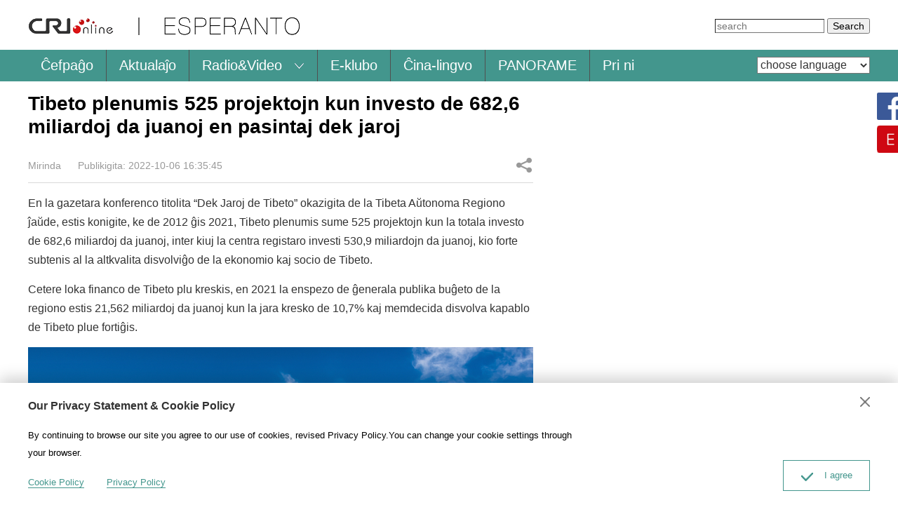

--- FILE ---
content_type: text/html
request_url: https://esperanto.cri.cn/2022/10/06/ARTIGxIa4WrClB3n1gi0JhHi221006.shtml
body_size: 8720
content:
 <!DOCTYPE html>
<html>
<head>
<meta charset="UTF-8">
<meta name="viewport" content="width=device-width, initial-scale=1.0, minimum-scale=1.0, maximum-scale=1.0, user-scalable=no">
<meta name="filetype" content="1">
<meta name="publishedtype" content="1">
<meta name="pagetype" content="1">
<meta name="format-detection" content="telephone=no">
<meta name="renderer" content="webkit|ie-comp|ie-stand">
<meta http-equiv="X-UA-Compatible" content="IE=edge,chrome=1">
<meta http-equiv="Pragma" content="no-cache">
<meta http-equiv="Cache-Control" content="no-cache">
<meta name="author" content="祃璟琳">
<meta name="source" content="Mirinda">
<title>
Tibeto plenumis 525 projektojn kun investo de 682,6 miliardoj da juanoj en pasintaj dek jaroj
</title>
<meta name="catalogs" content="PAGE5TWXOnQLSJLgiFN0Ra3B220727">
<meta name="contentid" content="ARTIGxIa4WrClB3n1gi0JhHi221006">
<meta name=keywords content="">
<meta name="spm-id" content="C01305278862">
<meta name=description content="En la gazetara konferenco titolita “Dek Jaroj de Tibeto” okazigita de la Tibeta Aŭtonoma Regiono ĵaŭde, estis konigite, ke de 2012 ĝis 2021, Tibeto plenumis sume 525 projektojn kun la totala investo de 682,6 miliardoj da juanoj, inter kiuj la centra registaro investi 530,9 miliardojn da juanoj, kio forte subtenis al la altkvalita disvolviĝo de la ekonomio kaj socio de Tibeto.">
<meta name="twitter:card" content="summary_large_image">
<meta property="og:title" content="Tibeto plenumis 525 projektojn kun investo de 682,6 miliardoj da juanoj en pasintaj dek jaroj">
<meta property="og:image" content="https://p3crires.cri.cn/photoworkspace/cri/2022/10/06/2022100616351034311.jpg">
<meta property="og:description" content="En la gazetara konferenco titolita “Dek Jaroj de Tibeto” okazigita de la Tibeta Aŭtonoma Regiono ĵaŭde, estis konigite, ke de 2012 ĝis 2021, Tibeto plenumis sume 525 projektojn kun la totala investo de 682,6 miliardoj da juanoj, inter kiuj la centra registaro investi 530,9 miliardojn da juanoj, kio forte subtenis al la altkvalita disvolviĝo de la ekonomio kaj socio de Tibeto.">
<meta name="twitter:title" content="Tibeto plenumis 525 projektojn kun investo de 682,6 miliardoj da juanoj en pasintaj dek jaroj">
<meta name="twitter:description" content="En la gazetara konferenco titolita “Dek Jaroj de Tibeto” okazigita de la Tibeta Aŭtonoma Regiono ĵaŭde, estis konigite, ke de 2012 ĝis 2021, Tibeto plenumis sume 525 projektojn kun la totala investo de 682,6 miliardoj da juanoj, inter kiuj la centra registaro investi 530,9 miliardojn da juanoj, kio forte subtenis al la altkvalita disvolviĝo de la ekonomio kaj socio de Tibeto.">
<meta name="twitter:image" content="https://p3crires.cri.cn/photoworkspace/cri/2022/10/06/2022100616351034311.jpg">
<link href="//rcrires.cri.cn/photoAlbum/cri/templet/common/DEPA1660637653758802/public.css" rel="stylesheet" />
<link href="//rcrires.cri.cn/photoAlbum/cri/templet/common/DEPA1660637653758802/botton.css" rel="stylesheet" />
<script type="text/javascript" src="//rcrires.cri.cn/library/script/jquery-1.7.2.min.js"></script>
<script language="JavaScript">
                    var url_domainname = location.href;
                    var num_1 = url_domainname.split("//")[1];
                    var domainame_ = num_1.split("/")[0];
                    var type_ = num_1.split(".")[0];
                    var commentTitle = "Tibeto plenumis 525 projektojn kun investo de 682,6 miliardoj da juanoj en pasintaj dek jaroj"; //评论标题
                    /* 评论对象ID 20位以内的字符串 每个被评论对象不同20120420------ */
                    var itemid1 = "ARTIGxIa4WrClB3n1gi0JhHi221006"; //正文页id，赋值给留言评论模块的参数之一
                    var commentUrl = "https://esperanto.cri.cn/2022/10/06/ARTIGxIa4WrClB3n1gi0JhHi221006.shtml";
                    var column_id = "TOPC1648803312719894";
                    var sub_column_id = "PAGE5TWXOnQLSJLgiFN0Ra3B220727";
                    var domainname = domainame_;
                    var sobey_video_flag = '';
                    var type = type_;
                    var pindao_1 = "CHAL1648801305278862";
                    var dateNum = (new Date()).toLocaleDateString() + " " + (new Date()).toLocaleTimeString();
                    var times_str = dateNum.replace(/年/g, '-').replace(/月/g, '-').replace(/日/g, '-').replace(/:/g, '-');
                    var new_str = times_str.replace(/ /g, '-');
                    var arr = new_str.split("-");
                    var datum = new Date(Date.UTC(arr[0], arr[1] - 1, arr[2] - 2, arr[3] - 8, arr[4], arr[5]));
                    var timeint = datum.getTime() / 1000;
                    var html;
                    var sorts_dianji = sub_column_id + ',' + column_id + ',' + itemid1.substring(0, 4); /*点击量sorts值*/
                    var searchkeywords = "";
                    var commentbreif = "En la gazetara konferenco titolita “Dek Jaroj de Tibeto” okazigita de la Tibeta Aŭtonoma Regiono ĵaŭde, estis konigite, ke de 2012 ĝis 2021, Tibeto plenumis sume 525 projektojn kun la totala investo de 682,6 miliardoj da juanoj, inter kiuj la centra registaro investi 530,9 miliardojn da juanoj, kio forte subtenis al la altkvalita disvolviĝo de la ekonomio kaj socio de Tibeto.";
                    var commentimg3 = "";
                    var commentimg2 = "";
                    var commentimg1 = "https://p3crires.cri.cn/photoworkspace/cri/2022/10/06/2022100616351034311.jpg";
                    var commentimg0 = "";
                    var commentimg = commentimg3;
                    if (commentimg3 == "") {
                        commentimg = commentimg2;
                    }
                    if (commentimg2 == "") {
                        commentimg = commentimg1;
                    }
                    if (commentimg1 == "") {
                        commentimg = commentimg0;
                    }
                    if (commentimg.split("//")[0] == '' || commentimg.split("//")[0] == 'http:') {
                        commentimg = "https://" + commentimg.split("//")[1];
                    }
                    var hdprop = "";
                </script>
<script>
        if (window.innerWidth <= 1024) {
            autoRem();
        }
        function autoRem() {
            var view_width = document.getElementsByTagName('html')[0].getBoundingClientRect().width;
            var _html = document.getElementsByTagName('html')[0];
            view_width > 1242 ? _html.style.fontSize = 1242 / 16 + 'px' : _html.style.fontSize = view_width / 16 + 'px';
        }
        autoRem();
        window.onresize = function () {
            autoRem();
        }
    </script>
</head>
<body>
<script>
    with (document) with (body) with (insertBefore(createElement("script"), firstChild)) setAttribute("exparams", "v_id=&aplus&", id = "tb-beacon-aplus", src = (location > "https" ? "//js" : "//js") + ".data.cctv.com/__aplus_plugin_cctv.js,aplus_plugin_aplus_u.js")
</script>
<div class="page_wrap">
<div id="js-header">
<div class="header">
<div class="header-inner container">
<div class="logo">
<a href="https://esperanto.cri.cn/" class="cri_logo"></a>
<a href="https://esperanto.cri.cn/" class="my_logo"></a>
</div>
<form method="get" action="//www.google.com/search" target="google_window" class="googleSearch mymobilehide">
<input type="hidden" name="sitesearch" value="esperanto.cri.cn"> <input type="text" name="q" maxlength="255" class="googleSearch-keywords" value="" placeholder="search"> <input type="hidden" name="forid" value="1"> <input type="hidden" name="hl" value="eo"> <input type="submit" name="Search" value="Search" class="googleSearch-but">
<font size="-1"><input type="hidden" name="domains" value="esperanto.cri.cn"></font>
</form>
</div>
<div class="naver">
<div class="container naver-inner">
<div class="nav-left nav-not-width">
<ul class="oneUl" id="navlist">
<li class="noChild">
<a href="https://esperanto.cri.cn/index.shtml" data-flag="myIndex" target="_blank">Ĉefpaĝo</a>
</li>
<li class="noChild">
<a href="https://esperanto.cri.cn/aktualajo/index.shtml" target="_blank" data-flag="/Current-affairs/">Aktualaĵo</a>
</li>
<li class="noChild nav-mobile-show mymobileshow">
<a href="https://esperanto.cri.cn/audio/index.shtml" target="_blank" data-flag="/audio/index">Radio</a>
</li>
<li class="noChild nav-mobile-show mymobileshow">
<a href="https://esperanto.cri.cn/video/index.shtml" target="_blank" data-flag="/video/index">Video</a>
</li>
<li class="nav-item more nav-more-btn-1 mymobilehide hasChild">
<a class="nav-item-a">Radio&Video</a>
<span></span>
<div class="nav-more nav-more-box-1">
<ul class="">
<li>
<a href="https://esperanto.cri.cn/audio/index.shtml" target="_blank" data-flag="/audio/index">Radio</a>
<a href="https://esperanto.cri.cn/video/index.shtml" target="_blank" data-flag="/video/index">Video</a>
</li>
</ul>
</div>
</li>
<li class="noChild">
<a href="https://esperanto.cri.cn/eclub/index.shtml" target="_blank" data-flag="/e-club/index">E-klubo</a>
</li>
<li class="noChild">
<a href="https://esperanto.cri.cn/everydaychinese/index.htm" target="_blank" data-flag="noflag">Ĉina-lingvo</a>
</li>
<li class="noChild">
<a href="https://esperanto.cri.cn/panorame/index.shtml" target="_blank">PANORAME</a>
</li>
<li class="noChild">
<a href="https://esperanto.cri.cn/prini/index.shtml" target="_blank">Pri ni</a></li>
</ul>
</div>
<div class="nav-right mobileNotShow mymobilehide">
<select name="language" onchange="location.href=this.options[this.selectedIndex].value;">
<option value="" selected="">choose language</option>
<option value="http://albanian.cri.cn/">Albanian</option>
<option value="http://arabic.cri.cn/">Arabic</option>
<option value="http://bengali.cri.cn/">Bengali</option>
<option value="http://belarusian.cri.cn/">Belarusian</option>
<option value="http://bulgarian.cri.cn/">Bulgarian</option>
<option value="http://myanmar.cri.cn/">Burmese</option>
<option value="http://cambodian.cri.cn/">Cambodian</option>
<option value="http://croatian.cri.cn/">Croatian</option>
<option value="http://www.cri.cn/index.html?lang=zh-cn/">Chinese Simplified</option>
<option value="http://big5.cri.cn">Chinese Traditional</option>
<option value="http://czech.cri.cn/">Czech</option>
<option value="http://chinaplus.cri.cn/">English</option>
<option value="http://esperanto.cri.cn/">Esperanto</option>
<option value="http://filipino.cri.cn/">Filipino</option>
<option value="http://french.cri.cn/">French</option>
<option value="http://german.cri.cn/">German</option>
<option value="http://greek.cri.cn/">Greek</option>
<option value="http://hausa.cri.cn/">Hausa</option>
<option value="http://hebrew.cri.cn/">Hebrew</option>
<option value="http://hindi.cri.cn/">Hindi</option>
<option value="http://hungarian.cri.cn/">Hungarian</option>
<option value="http://indonesian.cri.cn/">Indonesian</option>
<option value="http://italian.cri.cn/">Italian</option>
<option value="http://japanese.cri.cn/">Japanese</option>
<option value="http://korean.cri.cn/">Korean</option>
<option value="http://laos.cri.cn/">Lao</option>
<option value="http://malay.cri.cn/">Malay</option>
<option value="http://mongol.cri.cn/">Mongolian</option>
<option value="http://nepal.cri.cn/">Nepali</option>
<option value="http://persian.cri.cn/">Persian</option>
<option value="http://polish.cri.cn/">Polish</option>
<option value="http://portuguese.cri.cn/">Portuguese</option>
<option value="http://pushtu.cri.cn/">Pushtu</option>
<option value="http://romanian.cri.cn/">Romanian</option>
<option value="http://russian.cri.cn/">Russian</option>
<option value="http://serbian.cri.cn/">Serbian</option>
<option value="http://sinhalese.cri.cn/">Sinhalese</option>
<option value="http://espanol.cri.cn/">Spanish</option>
<option value="http://swahili.cri.cn/">Swahili</option>
<option value="http://tamil.cri.cn/">Tamil</option>
<option value="http://thai.cri.cn/">Thai</option>
<option value="http://turkish.cri.cn/">Turkish</option>
<option value="http://urdu.cri.cn/">Urdu</option>
<option value="http://ukrainian.cri.cn/">Ukrainian</option>
<option value="http://vietnamese.cri.cn/">Vietnamese</option>
</select>
</div>
</div>
</div>
</div>
</div>
<script type="text/javascript">
    window.onload = function() {
        var nUrl= location.href;
        var navlist = $('#navlist li')
        $.each(navlist, function (i, v) { 
            $(this).removeClass('current')
        });
    }
</script>
<div class="column_wrapper">
<div class="col_w720_l">
<div class="esperanto_details">
<div class="list-title" id="atitle">
Tibeto plenumis 525 projektojn kun investo de 682,6 miliardoj da juanoj en pasintaj dek jaroj
</div>
<div class="list-brief">
<span id="asource" class="asource">Mirinda</span>
<span id="apublishtime" class="apublishtime span-first">Publikigita:
2022-10-06 16:35:45
</span>
<div class="detail-share">
<div class="article-share">
<a href="javascript:;" class="article-share-but" title="Dividu">Dividu</a>
<div class="article-share-list" id="js-article-share-list">
<div class="article-share-head">
Dividu
<a href="javascript:;" id="js-article-share-close">Close</a>
</div>
<div class="article-share-triangle"></div>
<div class="article-share-con">
<a href="" class="email"><em></em><span>Email</span></a>
<a href="" class="facebook"><em></em><span>Facebook</span></a>
<a href="" class="messenger mymobilehide"><em></em><span>Messenger</span></a>
<a href="" class="twitter"><em></em><span>Twitter</span></a>
<a href="" class="pinterest"><em></em><span>Pinterest</span></a>
<a href="" class="linkedIn"><em></em><span>LinkedIn</span></a>
</div>
</div>
<script>
                                            var sUrl = document.location.href;
                                            var sTitle = commentTitle;
                                            $(".article-share-con .email").click(function () {
                                                var u ="mailto:?subject="+encodeURIComponent(sTitle)+"&body="+encodeURIComponent(sUrl);
                                                $(this).attr('href', u);
                                            });
                                            $(".article-share-con .facebook").click(function () {
                                                var u ="https://www.facebook.com/sharer/sharer.php?u="+encodeURIComponent(sUrl);
                                                $(this).attr('href', u);
                                            });
                                            $(".article-share-con .messenger").click(function () {
                                                var u = "http://www.facebook.com/dialog/send?app_id=406571936369823&redirect_uri=" + encodeURIComponent(sUrl) + "&link=" + encodeURIComponent(sUrl) + "%3FSThisFB";
                                                $(this).attr('href', u);
                                            });
                                            $(".article-share-con .twitter").click(function () {
                                                var u ="https://twitter.com/intent/tweet?text="+encodeURIComponent(sTitle)+"&url="+encodeURIComponent(sUrl)+"";
                                                $(this).attr('href', u);
                                            });
                                            $(".article-share-con .pinterest").click(function () {
                                                var u = "https://uk.pinterest.com/pin/create/bookmarklet/?url="+encodeURIComponent(sUrl)+"&description="+encodeURIComponent(sTitle)+"media=";
                                                //window.open(u)
                                                $(this).attr('href', u)
                                            });
											$(".article-share-con .linkedIn").click(function () {
                                                var u = "https://www.linkedin.com/shareArticle?mini=true&url=" + encodeURIComponent(sUrl) + "&title=" + encodeURIComponent(sTitle) + "summary=&source=China Plus"
                                                //window.open(u)
                                                $(this).attr('href', u)
                                            });
                                        </script>
</div>
</div>
</div>
<div id="abody" class="abody" pageData='' isAutoPlay="">
<p>En la gazetara konferenco titolita &ldquo;Dek Jaroj de Tibeto&rdquo; okazigita de la Tibeta Aŭtonoma Regiono ĵaŭde, estis konigite, ke de 2012 ĝis 2021, Tibeto plenumis sume 525 projektojn kun la totala investo de 682,6 miliardoj da juanoj, inter kiuj la centra registaro investi 530,9 miliardojn da juanoj, kio forte subtenis al la altkvalita disvolviĝo de la ekonomio kaj socio de Tibeto.<br/></p><p>Cetere loka financo de Tibeto plu kreskis, en 2021 la enspezo de ĝenerala publika buĝeto de la regiono estis 21,562 miliardoj da juanoj kun la jara kresko de 10,7% kaj memdecida disvolva kapablo de Tibeto plue fortiĝis.</p><p style="text-align: center;" class="photo_img_20190808"><img src="https://p1crires.cri.cn/photoworkspace/cri/contentimg/2022/10/06/2022100616351034311.jpg" alt="" width="1000"/></p><p>Laŭ konigo en la pasintaj dek jaroj estis plue perfektigita la infrastrukturo de Tibeto, kiu posedas 120,7 mil kilometrojn da ŝoseoj kaj 152 internaciajn kaj domestikajn flugliniojn kun 68 urboj. Fundamente formiĝis la sinteza energio-proviza sistemo. La popolana vivo estis multe plibonigita kaj evidente altiĝis la sana nivelo de diveretnaj grupoj en la regiono.</p>
</div>
</div>
<link type="text/css" rel="stylesheet" href="//rcrires.cri.cn/cri/esperanto/include/esperanto/shareoage/style/style.css?eff4073869f6859bb250535ff941a440"/>
<div class="md_esperanto md_share">
<div class="md_hdc"><b></b></div>
<div class="md_hd">
<span class="mh_title"><a href="" target="_blank">Dividu</a></span>
<span class="mh_option" style="display: none;"><a href=""></a></span>
</div>
<div class="md_bd">
<div class="whoShare-con">
<a class="icon-share-big-email" href=""><img src="//p3crires.cri.cn/photoAlbum/cri/templet/common/DEPA1658113456461212/icon-share-big-email.png"></a>
<a class="icon-share-big-facebook" href=""><img src="//p3crires.cri.cn/photoAlbum/cri/templet/common/DEPA1658113456461212/icon-share-big-facebook.png"></a>
<a class="mobileNotShow" href=""><img src="//p3crires.cri.cn/photoAlbum/cri/templet/common/DEPA1658113456461212/icon-share-big-messenger.png"></a>
<a class="icon-share-big-twitter" href=""><img src="//p3crires.cri.cn/photoAlbum/cri/templet/common/DEPA1658113456461212/icon-share-big-twitter.png"></a>
<a class="icon-share-big-pinterest" href=""><img src="//p3crires.cri.cn/photoAlbum/cri/templet/common/DEPA1658113456461212/icon-share-big-pinterest.png"></a>
<a class="icon-share-big-linkedIn" href=""><img src="//p3crires.cri.cn/photoAlbum/cri/templet/common/DEPA1658113456461212/icon-share-big-linkedIn.png"></a>
</div>
</div>
<div class="md_ftc"><b></b></div>
</div>
<script type="text/javascript">
    var sUrl = document.location.href;
    var sTitle = commentTitle;
    $('.icon-share-big-email').click(function(){
         var u ="mailto:?subject="+encodeURIComponent(sTitle)+"&body="+encodeURIComponent(sUrl);
         $(this).attr('href',u)
    })
    //icon-share-big-facebook
    $('.icon-share-big-facebook').click(function(){
         var u ="https://www.facebook.com/sharer/sharer.php?u="+encodeURIComponent(sUrl);
         $(this).attr('href',u)
    })
    //mobileNotShow
    $('.mobileNotShow').click(function(){
		 var u = "http://www.facebook.com/dialog/send?app_id=406571936369823&redirect_uri=" + encodeURIComponent(sUrl) + "&link=" + encodeURIComponent(sUrl) + "%3FSThisFB";
         $(this).attr('href',u)
    })
    //icon-share-big-twitter
    $('.icon-share-big-twitter').click(function(){
         var u ="https://twitter.com/intent/tweet?text="+encodeURIComponent(sTitle)+"&url="+encodeURIComponent(sUrl)+"";
         $(this).attr('href',u)
    })
    //icon-share-big-pinterest
    $('.icon-share-big-pinterest').click(function(){
         var u = "https://uk.pinterest.com/pin/create/bookmarklet/?url="+encodeURIComponent(sUrl)+"&description="+encodeURIComponent(sTitle)+"media=";
         //window.open(u)
         $(this).attr('href',u)
    })
    //
    $('.icon-share-big-linkedIn').click(function(){
         var u = "https://www.linkedin.com/shareArticle?mini=true&url=" + encodeURIComponent(sUrl) + "&title=" + encodeURIComponent(sTitle) + "summary=&source=China Plus"
         //window.open(u)
         $('.icon-share-big-linkedIn').attr('href', u)
    })
</script>
</div>
</div>
<div id="js-footer">
<div class="footCopyright ">
<div class="footCopyright-con container mymobilehide">
Copyright by
<a href="https://esperanto.cri.cn/">Esperanto</a>
Email: espradio@cri.com.cn Registered Number: 05064898
</div>
<div class="footCopyright-con container mymobileshow">
Copyright by
<a href="https://esperanto.cri.cn/">Esperanto</a>
Email: espradio@cri.com.cn <br> Registered Number: 05064898
</div>
</div>
</div>
<div id="js-floatIcon">
<div class="sideAlsoFind mymobilehide">
<div class="sideAlsoFind-con">
<a href="http://www.facebook.com/espradio"><img src="//p3crires.cri.cn/photoAlbum/cri/templet/common/DEPA1658113456461212/side-find-logo-facebook.png"></a>
<a href="http://esperanto.cri.cn/index.htm"><img src="//p3crires.cri.cn/photoAlbum/cri/templet/common/DEPA1658113456461212/side-find-logo-link.png"></a>
</div>
</div>
</div>
<div id="js-dialog">
<div class="js-dialog">
<div class="dialog-body container">
<div class="dialog-header">
<h3>Our Privacy Statement & Cookie Policy</h3><a class="dialog-close" href="javascript:;"></a>
</div>
<div class="dialog-content">By continuing to browse our site you agree to our use of cookies, revised Privacy Policy.You can change your cookie settings through your browser. </div>
<ul class="dialog-links">
<li><a href="https://esperanto.cri.cn/cookiepolicy/index.shtml" target="_blank">Cookie Policy</a> </li>
<li><a href="https://esperanto.cri.cn/privacypolicy/index.shtml" target="_blank"><span>Privacy Policy</span></a></li>
</ul>
<div class="dialog-clear"></div>
<div class="dialog-confirm"><span class="confirm-icon"></span><span>I agree</span></div>
</div>
</div>
</div>
</div>
<script>
    //基础统计代码1：
    // Global site tag (gtag.js) - Google Analytics
    var dom = document.createElement("script");
    dom.src = "https://www.googletagmanager.com/gtag/js?id=UA-175914855-3";
    dom.async = 'async';
    var s = document.getElementsByTagName("script")[0];
    s.parentNode.insertBefore(dom, s);
    window.dataLayer = window.dataLayer || [];
    function gtag() {
        dataLayer.push(arguments);
    }
    gtag('js', new Date());
    gtag('config', 'UA-175914855-3');
    gtag('event', 'page_view', { 'send_to': 'UA-175914855-3' });

    //基础统计代码2：
    var dom = document.createElement("script");
    dom.src = "https://www.googletagmanager.com/gtag/js?id=G-F8ETXQVZZ8";
    dom.async = 'async';
    var s = document.getElementsByTagName("script")[0];
    s.parentNode.insertBefore(dom, s);
    window.dataLayer = window.dataLayer || [];
    function gtag() {
        dataLayer.push(arguments);
    }
    gtag('js', new Date());
    gtag('config', 'G-F8ETXQVZZ8');
    gtag('event', 'page_view', { 'send_to': 'G-F8ETXQVZZ8' });
    gtag2 = gtag;

    // 欧拉统计报表 统计代码
    var _paq = window._paq || [];
    _paq.push(['trackPageView']);
    _paq.push(['enableLinkTracking']);
    (function () {
        var u = "//matomo.meldingcloud.com/";
        _paq.push(['setTrackerUrl', u + 'matomo.php']);
        _paq.push(['setSiteId', '15']);
        var d = document,
            g = d.createElement('script'),
            s = d.getElementsByTagName('script')[0];
        g.type = 'text/javascript';
        g.async = true;
        g.defer = true;
        g.src = u + 'matomo.js';
        s.parentNode.insertBefore(g, s);
    })();

    !function (f, b, e, v, n, t, s) {
        if (f.fbq)
            return;
        n = f.fbq = function () {
            n.callMethod ?
                n.callMethod.apply(n, arguments) : n.queue.push(arguments)
        };
        if (!f._fbq)
            f._fbq = n;
        n.push = n;
        n.loaded = !0;
        n.version = '2.0';
        n.queue = [];
        t = b.createElement(e);
        t.async = !0;
        t.src = v;
        t.id = 'MetaPixelCode';
        s = b.getElementsByTagName(e)[0];
        s.parentNode.insertBefore(t, s)
    }
        (window, document, 'script',
            'https://connect.facebook.net/en_US/fbevents.js');
    fbq('init', '384027130043668');
    fbq('track', 'PageView');
    $('#MetaPixelCode').after('<noscript>< img height="1" width="1" style="display:none"src="https://www.facebook.com/tr?id=384027130043668&ev=PageView&noscript=1"/></noscript>')
</script>
<script src="//rcrires.cri.cn/photoAlbum/cri/templet/common/DEPA1660637653758802/index_bottom.js"></script>
<script src="https://rcrires.cri.cn/library/script/mobile_changeSize.js"></script>
</body>
</html>

--- FILE ---
content_type: text/css
request_url: https://rcrires.cri.cn/photoAlbum/cri/templet/common/DEPA1660637653758802/public.css
body_size: 5710
content:
@charset "utf-8";

/*! normalize.css v3.0.2 | MIT License | git.io/normalize */

/**
 * 1. Set default font family to sans-serif.
 * 2. Prevent iOS text size adjust after orientation change, without disabling
 *    user zoom.
 */

 html {
  font-family: sans-serif; /* 1 */
  -ms-text-size-adjust: 100%; /* 2 */
  -webkit-text-size-adjust: 100%; /* 2 */
}

/**
 * Remove default margin.
 */

body {
  margin: 0;
}

/* HTML5 display definitions
   ========================================================================== */

/**
 * Correct `block` display not defined for any HTML5 element in IE 8/9.
 * Correct `block` display not defined for `details` or `summary` in IE 10/11
 * and Firefox.
 * Correct `block` display not defined for `main` in IE 11.
 */

article,
aside,
details,
figcaption,
figure,
footer,
header,
hgroup,
main,
menu,
nav,
section,
summary {
  display: block;
}

/**
 * 1. Correct `inline-block` display not defined in IE 8/9.
 * 2. Normalize vertical alignment of `progress` in Chrome, Firefox, and Opera.
 */

audio,
canvas,
progress,
video {
  display: inline-block; /* 1 */
  vertical-align: baseline; /* 2 */
}

/**
 * Prevent modern browsers from displaying `audio` without controls.
 * Remove excess height in iOS 5 devices.
 */

audio:not([controls]) {
  display: none;
  height: 0;
}

/**
 * Address `[hidden]` styling not present in IE 8/9/10.
 * Hide the `template` element in IE 8/9/11, Safari, and Firefox < 22.
 */

[hidden],
template {
  display: none;
}

/* Links
   ========================================================================== */

/**
 * Remove the gray background color from active links in IE 10.
 */

a {
  background-color: transparent;
}

/**
 * Improve readability when focused and also mouse hovered in all browsers.
 */

a:active,
a:hover {
  outline: 0;
}

/* Text-level semantics
   ========================================================================== */

/**
 * Address styling not present in IE 8/9/10/11, Safari, and Chrome.
 */

abbr[title] {
  border-bottom: 1px dotted;
}

/**
 * Address style set to `bolder` in Firefox 4+, Safari, and Chrome.
 */

b,
strong {
  font-weight: bold;
}

/**
 * Address styling not present in Safari and Chrome.
 */

dfn {
  font-style: italic;
}

/**
 * Address variable `h1` font-size and margin within `section` and `article`
 * contexts in Firefox 4+, Safari, and Chrome.
 */

h1 {
  font-size: 2em;
  margin: 0.67em 0;
}

/**
 * Address styling not present in IE 8/9.
 */

mark {
  background: #ff0;
  color: #000;
}

/**
 * Address inconsistent and variable font size in all browsers.
 */

small {
  font-size: 80%;
}

/**
 * Prevent `sub` and `sup` affecting `line-height` in all browsers.
 */

sub,
sup {
  font-size: 75%;
  line-height: 0;
  position: relative;
  vertical-align: baseline;
}

sup {
  top: -0.5em;
}

sub {
  bottom: -0.25em;
}

/* Embedded content
   ========================================================================== */

/**
 * Remove border when inside `a` element in IE 8/9/10.
 */

img {
  border: 0;
}

/**
 * Correct overflow not hidden in IE 9/10/11.
 */

svg:not(:root) {
  overflow: hidden;
}

/* Grouping content
   ========================================================================== */

/**
 * Address margin not present in IE 8/9 and Safari.
 */

figure {
  margin: 1em 40px;
}

/**
 * Address differences between Firefox and other browsers.
 */

hr {
  -moz-box-sizing: content-box;
  box-sizing: content-box;
  height: 0;
}

/**
 * Contain overflow in all browsers.
 */

pre {
  overflow: auto;
}

/**
 * Address odd `em`-unit font size rendering in all browsers.
 */

code,
kbd,
pre,
samp {
  font-family: monospace, monospace;
  font-size: 1em;
}

/* Forms
   ========================================================================== */

/**
 * Known limitation: by default, Chrome and Safari on OS X allow very limited
 * styling of `select`, unless a `border` property is set.
 */

/**
 * 1. Correct color not being inherited.
 *    Known issue: affects color of disabled elements.
 * 2. Correct font properties not being inherited.
 * 3. Address margins set differently in Firefox 4+, Safari, and Chrome.
 */

button,
input,
optgroup,
select,
textarea {
  color: inherit; /* 1 */
  font: inherit; /* 2 */
  margin: 0; /* 3 */
}

/**
 * Address `overflow` set to `hidden` in IE 8/9/10/11.
 */

button {
  overflow: visible;
}

/**
 * Address inconsistent `text-transform` inheritance for `button` and `select`.
 * All other form control elements do not inherit `text-transform` values.
 * Correct `button` style inheritance in Firefox, IE 8/9/10/11, and Opera.
 * Correct `select` style inheritance in Firefox.
 */

button,
select {
  text-transform: none;
}

/**
 * 1. Avoid the WebKit bug in Android 4.0.* where (2) destroys native `audio`
 *    and `video` controls.
 * 2. Correct inability to style clickable `input` types in iOS.
 * 3. Improve usability and consistency of cursor style between image-type
 *    `input` and others.
 */

button,
html input[type="button"], /* 1 */
input[type="reset"],
input[type="submit"] {
  -webkit-appearance: button; /* 2 */
  cursor: pointer; /* 3 */
}

/**
 * Re-set default cursor for disabled elements.
 */

button[disabled],
html input[disabled] {
  cursor: default;
}

/**
 * Remove inner padding and border in Firefox 4+.
 */

button::-moz-focus-inner,
input::-moz-focus-inner {
  border: 0;
  padding: 0;
}

/**
 * Address Firefox 4+ setting `line-height` on `input` using `!important` in
 * the UA stylesheet.
 */

input {
  line-height: normal;
}

/**
 * It's recommended that you don't attempt to style these elements.
 * Firefox's implementation doesn't respect box-sizing, padding, or width.
 *
 * 1. Address box sizing set to `content-box` in IE 8/9/10.
 * 2. Remove excess padding in IE 8/9/10.
 */

input[type="checkbox"],
input[type="radio"] {
  box-sizing: border-box; /* 1 */
  padding: 0; /* 2 */
}

/**
 * Fix the cursor style for Chrome's increment/decrement buttons. For certain
 * `font-size` values of the `input`, it causes the cursor style of the
 * decrement button to change from `default` to `text`.
 */

input[type="number"]::-webkit-inner-spin-button,
input[type="number"]::-webkit-outer-spin-button {
  height: auto;
}

/**
 * 1. Address `appearance` set to `searchfield` in Safari and Chrome.
 * 2. Address `box-sizing` set to `border-box` in Safari and Chrome
 *    (include `-moz` to future-proof).
 */

input[type="search"] {
  -webkit-appearance: textfield; /* 1 */
  -moz-box-sizing: content-box;
  -webkit-box-sizing: content-box; /* 2 */
  box-sizing: content-box;
}

/**
 * Remove inner padding and search cancel button in Safari and Chrome on OS X.
 * Safari (but not Chrome) clips the cancel button when the search input has
 * padding (and `textfield` appearance).
 */

input[type="search"]::-webkit-search-cancel-button,
input[type="search"]::-webkit-search-decoration {
  -webkit-appearance: none;
}

/**
 * Define consistent border, margin, and padding.
 */

fieldset {
  border: 1px solid #c0c0c0;
  margin: 0 2px;
  padding: 0.35em 0.625em 0.75em;
}

/**
 * 1. Correct `color` not being inherited in IE 8/9/10/11.
 * 2. Remove padding so people aren't caught out if they zero out fieldsets.
 */

legend {
  border: 0; /* 1 */
  padding: 0; /* 2 */
}

/**
 * Remove default vertical scrollbar in IE 8/9/10/11.
 */

textarea {
  overflow: auto;
}

/**
 * Don't inherit the `font-weight` (applied by a rule above).
 * NOTE: the default cannot safely be changed in Chrome and Safari on OS X.
 */

optgroup {
  font-weight: bold;
}

/* Tables
   ========================================================================== */

/**
 * Remove most spacing between table cells.
 */

table {
  border-collapse: collapse;
  border-spacing: 0;
}

td,
th {
  padding: 0;
}

/** our fix **/
dl,dd,ul,ol{margin:0;}
ul,ol{padding:0;list-style: none;}
dl{
    -webkit-margin-before: 0px;
    -webkit-margin-after: 0px;
}


body, div, p, ul, ol, dl, dt, dd, li, form, input, table, img, h1, h2, h3, h4, h5, h6{margin:0;padding:0;}
body{background:#fff none;color:#333;font-size:12px;font-style:normal;font-weight:normal;margin-top:0;font: 12px/20px "Arial","Helvetica","Times New Roman","sans-serif";margin:0 auto;}
b, i{font-style:normal;}
/* p{line-height:1.25em;} */
a{color:#000;text-decoration:none;}
a:link, a:visited{}
a:hover, a:active{text-decoration:underline;}
a.on:hover, a.cur:hover, .on a:hover, .cur a:hover{text-decoration:none;}
img, a img{border:0 none;}
ul, ol{list-style-type:none;}
ul:after, ol:after{clear:both;content:".";display:block;font-size:0;height:0;line-height:0;visibility:hidden;}
.clear_float, .clear{clear:both;font-size:1px;line-height:1px;height:1px;overflow:hidden;}
input {padding:0;margin:0;}
textarea {resize:none;overflow:auto; }
select, input { vertical-align:middle; }
select, input, textarea { font-size:12px; margin:0; }
input::-moz-focus-inner { border:none; padding:0; }
button, input, optgroup, select, textarea {color:inherit;font:inherit;}
input[type="text"], input[type="password"], textarea { outline-style:none; -webkit-appearance:none;/*clearmoren*/ }
a { color:#333; text-decoration:none; outline:none;}
.column_wrapper{clear:both;margin:0 auto;width:1200px;}
.column_wrapper:after{clear:both;content:".";display:block;font-size:0;height:0;line-height:0;visibility:hidden;}
.vspace{height:10px;font-size:0px;line-height:0px;width:99%;clear:both;overflow:hidden;}
.wrapper_1200{position: relative;margin:0 auto;width:1200px;}
.fl,.left {float: left;}
.fr,.right {float: right;}
.clearfix {zoom: 1;}

body { background: #fff;color: #000; margin: 0; font: 14px/1.8em "Helvetica Neue",Helvetica,Arial; text-align: left;}
a, a:link, a:visited, a:hover, a:active { color:#000; text-decoration:none;margin:0; padding:0;}
a:hover { color:#43968D; text-decoration:none; }


.image img {
  transition: all 1s ease 0s;
  -ms-transition: all 1s ease 0s;
  -moz-transition: all 1s ease 0s;
  -webkit-transition: all 1s ease 0s;
  -o-transition: all 1s ease 0s;
}
.image img:hover {
  transform: rotate(0deg) scale(1.05,1.05);
  -ms-transform: rotate(0deg) scale(1.05,1.05);
  -moz-transform: rotate(0deg) scale(1.05,1.05);
  -webkit-transform: rotate(0deg) scale(1.05,1.05);
  -o-transform: rotate(0deg) scale(1.05,1.05);
}




/* header start */
.header-inner{ padding: 23px 0 20px;height: 28px;width: 1200px;margin: 0 auto;}
.header-inner .logo{display: inline-block;width: 389px;height: 36px;background: url(//p3crires.cri.cn/photoAlbum/cri/templet/common/DEPA1658113456461212/logo_03.png) center top no-repeat;}
.header-inner .logo .cri_logo{float:left; width: 135px;height: 28px;margin-right: 50px; }
.header-inner .logo .my_logo{float:left; width: 200px;height: 28px; }
.header-inner .googleSearch{float: right;padding-top: 3px;line-height: normal;}
.header-inner .googleSearch .googleSearch-keywords   { width: 150px; color: #333;padding: 1px 2px;border-width: 1px;}
.header-inner .googleSearch .googleSearch-but   { color: #000;padding: 1px 6px;}
.header .naver {background: #43968D;}
.header .naver-inner {display: flex;justify-content: space-between;width: 1200px;margin: 0 auto;}
.header .naver-inner .nav-left {flex:1;}
.header .nav-left .nav-item {position: relative;}
.header .nav-left .nav-item  span { width: 13px; height: 100%; display: block; position: absolute;  background: url(//p3crires.cri.cn/photoAlbum/cri/templet/common/DEPA1658113456461212/navArrows.png) no-repeat center center; background-size: 13px 8px; top: 0px;right: 19px; cursor: pointer;-ms-transform: rotate(0deg); -moz-transform: rotate(0deg);  -webkit-transform: rotate(0deg);-o-transform: rotate(0deg);transform: rotate(0deg);}
.header .naver-inner .nav-left .oneUl{display: flex;}
/* .header .naver-inner .nav-left .oneUl li.nav-mobile-show{display: none;} */
.header .nav-left .oneUl li{border-left: 1px solid #505050;}
.header .nav-left .oneUl>li>a { display: block; font: 20px/35px Arial; padding: 5px 18px; color: #fff;}
.header .nav-left .oneUl li a.nav-item-a{padding-right: 50px;}
.header .nav-left .oneUl li:first-child{border-left: 0;}
/* .header .nav-left .oneUl>li>a:hover{background: #2c9678;cursor: pointer;} */
.header .nav-left .oneUl>li.current{background: #2c9678;}
.header .nav-left .oneUl>li:hover{background: #2c9678;}

.header .nav-right{height: 45px;}
.header .nav-right select{margin-top: 10px;font-size: 16px; color: #333; line-height: 24px;height: 24px; background: #fff;}
.header .nav-left .oneUl>li .nav-more-box-1{box-sizing: border-box;height: 0; overflow: hidden!important; transition: all .5s;}
.header .nav-left .oneUl>li .nav-more-box-1 ul{padding: 10px 10px 15px 15px;}
.header .nav-left .oneUl>li .nav-more-box-1 li{padding-left: 25px;}

.header .nav-left .oneUl>li.more:hover .nav-more-box-1{height: 81px!important;display: block!important;}
.header .nav-left .oneUl>li.more:hover span {-ms-transform: rotate(180deg); -moz-transform: rotate(180deg);  -webkit-transform: rotate(180deg);-o-transform: rotate(180deg);transform: rotate(180deg);}
.header .nav-more ul li a { padding: 0px 17px; color: #333; font-size: 20px; line-height: 28px; display: block; background: url(//p3crires.cri.cn/photoAlbum/cri/templet/common/DEPA1658113456461212/xiaofangkuai.png) no-repeat 0 center ; background-size: 6px 6px; }
.header .nav-more { position: absolute; top: 44px; left: 0; width: 100%; background-color: #fff;  z-index: 999;}

.header.bg_nav .nav-left .oneUl>li:hover{background: #000;}
/* header end */



.page_wrap{width: 100%;overflow: hidden;}
.col_w720_l{width: 720px;float: left;}
.col_w460_r{width: 460px;float: right;}
.col_w580_l{width: 580px;float: left;}
.col_w580_r{width: 580px;float: right;}


/* 模块标题 */
.md_esperanto{margin-top: 15px;}
.md_esperanto.none_top{margin-top: 0;}
.md_esperanto .md_hd{color:#43968D; font:normal 40px/38px Arial; border-left: 13px solid #43968D; padding-left:20px; clear:both;}
.md_esperanto .md_hd .mh_title{color:#43968D;}
.md_esperanto .md_hd .mh_title a{color:#43968D;}
.md_esperanto .md_hd .mh_title a:hover{color: #2a5f5a;}
.md_esperanto .md_hd .mh_option{border-left: none; float: right;  font-size: 24px;font-family: Arial;background: url(//p3crires.cri.cn/photoAlbum/cri/templet/common/DEPA1658113456461212/more2.png) no-repeat right center; background-size: 22px;color: #43968D;  padding: 0px 25px 0px 10px;}
.md_esperanto .md_hd .mh_option a{color: #43968D;}


.more-btn{ height: 54px;text-align: right;padding-top: 30px;box-sizing: border-box; }
.more-btn a{background: url(//p3crires.cri.cn/photoAlbum/cri/templet/common/DEPA1658113456461212/more2.png) no-repeat right center; background-size: 22px; padding: 0px 25px 0px 10px;color: #43968D; font-size: 24px; font-family: Arial;}

/* 分页 */
.page-nav { clear:both; text-align:center; padding-bottom:0; margin-top:30px;font-family: Arial;}
.page-nav ul{display: inline-block;}
.page-nav ul li{display: inline-block;margin: 5px 0;}
.page-nav a { display:inline-block; line-height:26px; border:1px solid #d9d9d9; border-radius: 5px; padding:0px 10px;margin: 0 1px; vertical-align: middle; }
.page-nav .current a { border:1px solid #43968D; font-weight:bold; background:#43968D; color:#fff; }
.page-nav a:hover { text-decoration:none; background:#43968D; color:#fff; border:1px solid #43968D; }
.page-nav a.shouye,.page-nav a.tpb_btn_previous,.page-nav a.tpb_btn_next,.page-nav a.weiye{text-indent:-200px;width:26px; height:26px; overflow:hidden; font-size:0; padding:0; vertical-align:middle; background:url(//p3crires.cri.cn/photoAlbum/cri/templet/common/DEPA1658113456461212/page-right.png) no-repeat center center; background-size:50% 50%;}
.page-nav a.shouye:hover,.page-nav a.tpb_btn_previous:hover,.page-nav a.tpb_btn_next:hover,.page-nav a.weiye:hover{ background:#43968D  url(//p3crires.cri.cn/photoAlbum/cri/templet/common/DEPA1658113456461212/page-right-hover.png) no-repeat center center; background-size:50% 50%;}
.page-nav a.shouye { background-image:url(//p3crires.cri.cn/photoAlbum/cri/templet/common/DEPA1658113456461212/page-home.png);}
.page-nav a.shouye:hover { background-image:url(//p3crires.cri.cn/photoAlbum/cri/templet/common/DEPA1658113456461212/page-home-hover.png);}
.page-nav a.tpb_btn_previous { background-image:url(//p3crires.cri.cn/photoAlbum/cri/templet/common/DEPA1658113456461212/page-left.png);}
.page-nav a.tpb_btn_previous:hover { background-image:url(//p3crires.cri.cn/photoAlbum/cri/templet/common/DEPA1658113456461212/page-left-hover.png);}
.page-nav a.weiye { background-image:url(//p3crires.cri.cn/photoAlbum/cri/templet/common/DEPA1658113456461212/page-last.png);}
.page-nav a.weiye:hover { background-image:url(//p3crires.cri.cn/photoAlbum/cri/templet/common/DEPA1658113456461212/page-last-hover.png);}


.mymobilehide{display: block;}
.mymobileshow{display: none;}

/* foot */
#js-footer{margin-top: 35px;}
.footCopyright{padding: 10px; background: #43968D;}
.footCopyright-con { color: #000;  text-align: center;  line-height: 2em;width: 1200px;margin: 0 auto;}
.footCopyright-con a { color: #fff;}
/* dialog-body */
.js-dialog { position: fixed;bottom: 0; left: 0; width: 100%; z-index: 99; background-color: #fff; box-shadow: 0 -7px 20px 0 rgb(0 0 0 / 19%);}
.dialog-body { width: 1200px;font-size: 13px; position: relative; margin: 20px auto;}
.dialog-header { position: relative;}
.dialog-header h3 {font-size: 16px; color: #333; font-weight: bold;}
.dialog-header a.dialog-close {position: absolute; right: 0;top: 0; width: 14px;height: 14px;background: url(//p3crires.cri.cn/photoAlbum/cri/templet/common/DEPA1658113456461212/btn_close.png) no-repeat; background-size: 14px 14px;cursor: pointer;}
.dialog-content {margin: 17px 0; width: 800px;}
.dialog-links { width: 100%; padding: 0;display: flex;}
.dialog-links li { margin-right: 32px;}
.dialog-links li a { color: #43968D; font-weight: 400;position: relative;}
.dialog-clear { clear: both;}
.dialog-confirm { width: 122px; height: 42px;color: #43968D; border: 1px solid #43968D; position: absolute; right: 0; bottom: 0;line-height: 42px; text-align: center; cursor: pointer;}
.dialog-confirm .confirm-icon { width: 17px;  height: 12px; background: url(//p3crires.cri.cn/photoAlbum/cri/templet/common/DEPA1658113456461212/icon_agree.png) no-repeat; background-size: 17px 12px; margin-right: 16px;  display: inline-block; vertical-align: sub;}
.dialog-links li a:after { position: absolute; height: 1px;  margin: 0 auto; content: '';  left: 0;   right: 0; width: 100%; color: #43968D; background-color: #43968D; left: 0;bottom: -1px;}
/* 右侧漂浮的小icon */
.sideAlsoFind { width: 0; height: 0; position: fixed;  left: 50%; top: 124px;}
.sideAlsoFind-con {  position: absolute; top: 0; left: 610px;}
.sideAlsoFind-con img { display: block; width: 39px; height: 39px;  margin-top: 8px;}
/* go top */
#goup {width: 0;height: 0;position: fixed;left: 50%;bottom: 100px;}
#goup a {display: block;margin-left: 610px;width: 45px;height: 45px;background: url(//p3crires.cri.cn/photoAlbum/cri/templet/common/DEPA1658113456461212/up.png) no-repeat;background-size: 45px 45px;}
#goup a:hover {background: url(//p3crires.cri.cn/photoAlbum/cri/templet/common/DEPA1658113456461212/up-hover.png) no-repeat;background-size: 45px 45px;}



@media screen and (max-width: 1024px){
    body { font:.6rem/1.8em Arial; }
    ul:after, ol:after{display: none;}

    .mobileNotShow{display: none;}
    .mymobilehide{display: none;}
	.mymobileshow{display: block;}

	.maxWidth,.column_wrapper{width: 100%;}
	.col_w720_l,.col_w460_r,.col_w580_r,.col_w580_l{width: 100%;float: none;}


    /* header start */
    .header-inner{ padding: 0;height: 2.13rem;width: 15.05rem;line-height: 2.13rem;}
    .header-inner .logo{display: inline-block;width: 6.83rem;height: 2.13rem;background: url(//p3crires.cri.cn/photoAlbum/cri/templet/common/DEPA1658113456461212/logo_03.png) center center no-repeat;background-size: 100% auto;}
    .header-inner .logo .cri_logo{float:left; width: 2.35rem;height: 2.13rem;margin-right: .72rem; }
    .header-inner .logo .my_logo{float:left; width: 3.63rem;height: 2.13rem; }
    .header .naver {background: #43968D;}
    .header .naver-inner {display: flex;justify-content: space-between;width: 100%;margin: 0 auto;}
    .header .naver-inner .nav-left {flex:1;width: 100%;}
    .header .naver-inner .nav-left .oneUl{display: flex;flex-wrap: nowrap;overflow: auto;font-weight: normal;font-size: .77rem;height: 2.39rem;line-height: 2.39rem;}
    /* .header .naver-inner .nav-left .oneUl li.nav-mobile-show{display: none;} */
    .header .nav-left .oneUl>li>a { display: block; font: 0.9rem/2.39rem Arial; padding: 0 .26rem;height: 100%;white-space: nowrap;box-sizing: border-box;margin: 0; }

    /* header end */



    /* 模块标题 */
    .md_esperanto{margin-top: .64rem;}
    .md_esperanto.mobile_none_top{margin-top: 0;}
    .md_esperanto .md_hd{ font:normal 0.9rem/1.5rem Arial;  border-left: .43rem solid #43968D; padding-left:0.5rem;}
    .md_esperanto .md_hd .mh_option{ font-size: 0.7rem; background-size: 0.8rem; padding: 0 1rem 0 .5rem;}


    .more-btn{ height: auto;padding-top: 0; border-bottom: dashed 1px #999; }
    .more-btn a{ background-size: 0.8rem; padding: 0px 1rem 0px 0.5rem; font-size: 0.7rem; }


    /* 分页 */
    .page-nav { margin-top:1.28rem; }
    .page-nav ul li{margin: .21rem 0;}
    .page-nav a { line-height:1.11rem; border:1px solid #d9d9d9; border-radius: 5px; padding:0px .43rem;margin: 0 1px; }
    .page-nav a.shouye,.page-nav a.tpb_btn_previous,.page-nav a.tpb_btn_next,.page-nav a.weiye{text-indent:-200px;width:1.11rem; height:1.11rem; background-size:50% 50%;}


    /* foot */
    #js-footer{margin-top: 1.49rem;}
    .footCopyright{padding: .5rem 0; }
    .footCopyright-con {font-size: .51rem; width: 100%; line-height: 2em;}
    /* dialog-body */
    .js-dialog { box-shadow: 0 -7px 20px 0 rgb(0 0 0 / 19%);}
    .dialog-body { width: 14.73rem;font-size: .77rem; margin: .43rem auto;}
    .dialog-header h3 {font-size: .68rem; }
    .dialog-header a.dialog-close { width: .6rem;height: .6rem; background-size: .6rem .6rem;}
    .dialog-content {margin: .43rem 0; width: 100%; font-size: .51rem;line-height: .68rem;}
    .dialog-links li {float: left; margin-right: .43rem;}
    .dialog-links li a { font-weight: bold;font-size: .51rem;line-height: .68rem;}
    .dialog-confirm { width: 4.27rem; height: 1.11rem; line-height: 1.11rem;font-size: .6rem;}
    .dialog-confirm .confirm-icon { width: .73rem;  height: .51rem;  background-size: .73rem .51rem; margin-right: .68rem; }

	/* go top */
	#goup{display: none;}

}



--- FILE ---
content_type: text/css
request_url: https://rcrires.cri.cn/photoAlbum/cri/templet/common/DEPA1660637653758802/botton.css
body_size: 1185
content:

.esperanto_details{margin-top: 15px;}
.esperanto_details .list-title{line-height:1.2em; padding-bottom:15px;font-weight: bold;font-size: 28px;margin: 10px 0;}
.esperanto_details .list-brief{color:#999; border-bottom:1px solid #d9d9d9; position:relative; line-height:2em; padding-bottom:10px;}
.esperanto_details .list-brief span{line-height: 28px;}
.esperanto_details .list-brief .asource{margin-right: 20px;}
.esperanto_details .list-brief .apublishtime{margin-right: 20px;}
.list-brief .detail-share{position:absolute; top:0; right:0; *display:none;}
.list-brief .detail-share a{color: #999;}
/* .list-brief .detail-share a:hover{text-decoration: none;color: #f00; cursor: pointer;} */
.abody{font-size:16px; line-height:1.7em; padding:20px 0;padding-top: 0px;color: #333;}
.abody p{margin-top:15px;word-wrap: break-word;}
.abody img{display: block;max-width: 100%; vertical-align: middle;margin: auto;}


/* detail-share start*/
.article-head-commentBut,
.article-share { display:inline-block; width:26px; height:26px; margin-left:10px;}
.article-head-commentBut { text-indent:-999em; background:url("//p3crires.cri.cn/photoAlbum/cri/templet/common/DEPA1660637653758802/article-icon-comment.png") no-repeat center center;}
.article-share { position:relative; }
/*.article-share:hover .article-share-list { display:block; }*/
.article-share .article-share-but { text-indent:-999em; display:block; width:100%; height:100%; background:url("//p3crires.cri.cn/photoAlbum/cri/templet/common/DEPA1660637653758802/article-icon-share.png") no-repeat center center;}
.article-share-list { position:absolute; top:26px;  right:-17px; padding-top:12px; width:194px; z-index:100; display:none;background: #fff;}
.article-share-triangle { width:20px; height:12px; background:url("//p3crires.cri.cn/photoAlbum/cri/templet/common/DEPA1660637653758802/article-share-triangle.png") no-repeat center center; position:absolute; top:1px; right:18px;}
.article-share-head { color:#000; padding:0 13px; line-height:36px; position:relative; font-weight:bold; border:1px solid #d9d9d9;background: #fff;}
.article-share-head a { position:absolute; top:0; right:0px; width:36px; text-align:left; text-indent:-999em; overflow:hidden; background:url("//p3crires.cri.cn/photoAlbum/cri/templet/common/DEPA1660637653758802/share-close.png") no-repeat center center;}
/*.article-share-head a:hover { background-color:#f7f7f7; }*/
.article-share-con { padding:5px 0; border:1px solid #d9d9d9; border-top:0;background: #fff;}
.article-share-con a { display:block; line-height:36px; text-align:left; color:#666; margin:2px 0;}
/* .article-share-con a:hover { background:#f7f7f7; color:#666;} */
.article-share-con a.mymobileshow {display: none;}
.article-share-con em { display:inline-block; width:36px; height:36px; vertical-align:middle; margin-left:8px;}
.article-share-con span { display:inline-block; vertical-align:middle; padding-left:8px;}
.article-share-con .email em { background:url("//p3crires.cri.cn/photoAlbum/cri/templet/common/DEPA1660637653758802/icon-share-email.png") no-repeat center center; }
.article-share-con .facebook em { background:url("//p3crires.cri.cn/photoAlbum/cri/templet/common/DEPA1660637653758802/icon-share-facebook.png") no-repeat center center; }
.article-share-con .messenger em { background:url("//p3crires.cri.cn/photoAlbum/cri/templet/common/DEPA1660637653758802/icon-share-messenger.png") no-repeat center center; }
.article-share-con .twitter em { background:url("//p3crires.cri.cn/photoAlbum/cri/templet/common/DEPA1660637653758802/icon-share-twitter.png") no-repeat center center; }
.article-share-con .pinterest em { background:url("//p3crires.cri.cn/photoAlbum/cri/templet/common/DEPA1660637653758802/icon-share-pinterest.png") no-repeat center center; }
.article-share-con .linkedIn em { background:url("//p3crires.cri.cn/photoAlbum/cri/templet/common/DEPA1660637653758802/icon-share-linkedIn.png") no-repeat center center; }
/* detail-share end*/


/* 分享 模块标题 */
.md_esperanto.md_share{margin-top: 0;}
.md_esperanto.md_share .md_hd{color:#43968D; position:relative; font:bold 24px/48px Arial; height:auto; border-left:none;padding-left:0;}
.md_esperanto.md_share .md_hd::after{ display: none; }
/* .md_esperanto.md_share .md_hd .mh_title{display: inline-block;} */


.whoShare-con { border:1px solid #d9d9d9; margin-top:5px; padding:15px 10px; overflow:hidden;}
.whoShare-con a { float:left; margin:9px 29px; width:58px;}
.whoShare-con img { width:58px; height:58px; border-radius:100px;}



@media screen and (max-width: 1024px){

    .esperanto_details{margin-top: .64rem;}
    .esperanto_details .list-title{font-size: 1.02rem;line-height: 1.3em;padding: 0 .32rem;box-sizing: border-box;}
    .esperanto_details .list-brief{padding: 0 .32rem;line-height: 2em;box-sizing: border-box;}
    .esperanto_details .list-brief span{line-height: 1.11rem;}
    .esperanto_details .list-brief .asource{margin-right: .85rem;float: left;}
    .esperanto_details .list-brief .apublishtime{display:block;width: auto;line-height: 2em;padding-left: 0;margin-right: .85rem;}
    .list-brief .detail-share{right:.32rem; *display:none;}
    .list-brief .detail-share a{color: #999;}
    .list-brief .detail-share a:hover{text-decoration: none;cursor: pointer;}
    .list-brief .detail-print{width: auto;height: 1.11rem;line-height: 1.11rem;}
    .list-brief .detail-print:before{width: .68rem;height: .68rem; float: left;position: unset;margin-top: .17rem;top: 0;left: 0;margin-right: .34rem;}
    .article-share{width: 1.11rem;height: 1.11rem;margin-left: .43rem;}
    .article-share-list{width:8.27rem;top: 1.11rem;right: -0.34rem;padding-top: .5rem;}
    .article-share-triangle { width:.85rem; height:.51rem; top:.04rem; right:.77rem;background-size: 100% 100%;}
    .article-share-head{padding: 0 .55rem;line-height: 1.54rem;}
    .article-share-head a{width: 1.54rem;background-size: .5rem;}
    .article-share-con{padding: .21rem 0;}
    .article-share-con a{line-height: 1.54rem;margin: .09rem 0;}
    .article-share-con em{width: 1.54rem;height: 1.54rem;margin-left: .34rem;}
    .article-share-con span{padding-left: .34rem;}
    .abody{padding: 0 .32rem .85rem;font-size: .68rem;line-height: 1.7em;color: #333;}
    .abody p{margin-top: .64rem;}
    .abody p img{max-width: 100%;}
    .abody video,.abody audio{max-width: 100%;}


    /* 分享 模块标题 */
	/* .md_esperanto{margin-top: .64rem;} */
	.md_esperanto.md_share{width: 15.36rem;margin-left: .32rem;margin-right: .32rem;}
	.md_esperanto.md_share .md_hd{ font:bold 1.02rem/2.05rem Arial; padding-left:0;}
	.md_esperanto.md_share .md_hd .mh_title{padding-left: 0;margin-left: 0;}

	.whoShare-con { margin-top:.21rem; padding:.64rem .43rem;}
	.whoShare-con a { float:left; margin:0 .45rem 0 0; width:2rem;}
	.whoShare-con a.last { margin-right: 0;}
	.whoShare-con img { width:2rem; height:2rem; border-radius:100px;}

}

--- FILE ---
content_type: application/javascript
request_url: https://p.data.cctv.com/ge.js
body_size: 68
content:
window.goldlog=(window.goldlog||{});goldlog.Etag="j3MBIhUR2lgCAQOPB5NYo7Eo";goldlog.stag=2;